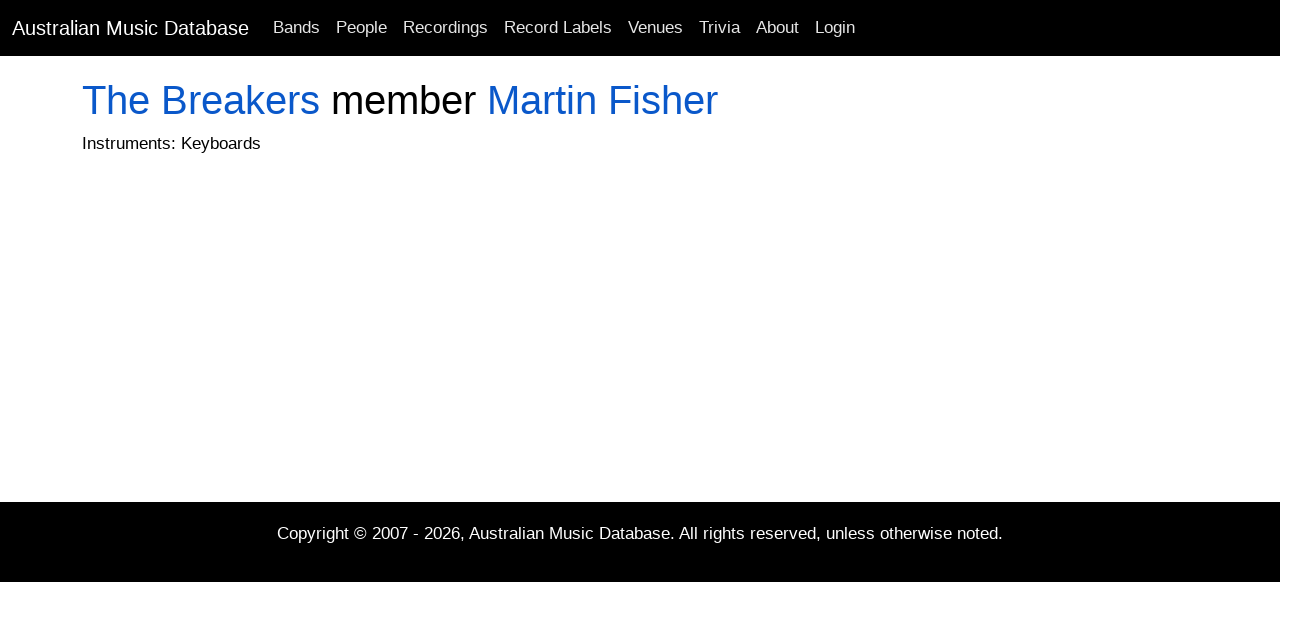

--- FILE ---
content_type: text/html; charset=utf-8
request_url: http://www.australianmusicdatabase.com/members/5220
body_size: 4699
content:
<!DOCTYPE html>
<html>
  <head>
    <meta name="viewport" content="width=device-width, initial-scale=1.0">
    <title>Martin Fisher | Australian Music Database</title>
    <meta name="description" content="A living reference of Australian Bands, Musicians, Recordings, Gigs, Crew and much more.">
	<meta name="google-site-verification" content="rEn1mBVfV4yK4LMeDKIsPUAOtAOdJpJRhZA-90o-dpg" />
    <link rel="stylesheet" media="all" href="/assets/application-1a66f3a0e09008746f2cd3d8993aa7bfb50d7b08fecb4479a27466c3acaea8a3.css" />
    <script src="/assets/application-268d5de3f77bd3aa7fdbead679b596c604393390ea400306a9280ddb8b5da0f9.js"></script>
	<script src="https://www.gstatic.com/charts/loader.js"></script>
    <meta name="csrf-param" content="authenticity_token" />
<meta name="csrf-token" content="lxpvGljygd4kTQPBVrWEEM9rjuOwhoqwkflNG3e8vTNHQYGxVOUwuOetqnviC4zAD6+Z/7BFDkSpULUyMYUr2A==" />
    
	<!-- Facebook Pixel Code -->
<script>
!function(f,b,e,v,n,t,s){if(f.fbq)return;n=f.fbq=function(){n.callMethod?
n.callMethod.apply(n,arguments):n.queue.push(arguments)};if(!f._fbq)f._fbq=n;
n.push=n;n.loaded=!0;n.version='2.0';n.queue=[];t=b.createElement(e);t.async=!0;
t.src=v;s=b.getElementsByTagName(e)[0];s.parentNode.insertBefore(t,s)}(window,
document,'script','https://connect.facebook.net/en_US/fbevents.js');

fbq('init', '768588999922581');
fbq('track', "PageView");</script>
<noscript><img height="1" width="1" style="display:none"
src="https://www.facebook.com/tr?id=768588999922581&ev=PageView&noscript=1"
/></noscript>
<!-- End Facebook Pixel Code -->
		<!-- Google Adsense Auto Ads -->
<script async src="//pagead2.googlesyndication.com/pagead/js/adsbygoogle.js"></script>
<script>
     (adsbygoogle = window.adsbygoogle || []).push({
          google_ad_client: "ca-pub-0868413274433347",
          enable_page_level_ads: true
     });
</script>
<!-- End Google Adsense Auto Ads -->
  </head>
  <body>
    <nav class="navbar navbar-expand-lg navbar-dark bg-black">
  <div class="container-fluid">
    <a class="navbar-brand" href="/">Australian Music Database</a>
    <button class="navbar-toggler" type="button" data-bs-toggle="collapse" data-bs-target="#navbarSupportedContent" aria-controls="navbarSupportedContent" aria-expanded="false" aria-label="Toggle navigation">
      <span class="navbar-toggler-icon"></span>
    </button>
    <div class="collapse navbar-collapse" id="navbarSupportedContent">
      <ul class="navbar-nav me-auto mb-2 mb-lg-0">
        <li class="nav-item"><a class="nav-link" href="/bands">Bands</a></li>
        <li class="nav-item"><a class="nav-link" href="/people">People</a></li>
        <li class="nav-item"><a class="nav-link" href="/recordings">Recordings</a></li>
        <li class="nav-item"><a class="nav-link" href="/record_labels">Record Labels</a></li>
        <li class="nav-item"><a class="nav-link" href="/venues">Venues</a></li>
        <li class="nav-item"><a class="nav-link" href="/quizzes">Trivia</a></li>
        <li class="nav-item"><a class="nav-link" href="/about">About</a></li>

            <li class="nav-item">
              <a class="nav-link" href="/users/sign_in">Login</a>  
            </li>
      </ul>
    </div>
  </div>
</nav>

    <div id="main" role="main">
      	<div class="container">
        	<div class="content">
           		<div class="row">
           			
          			
<div class="container">
	<div class="row">
		<div class="col-md-9">
			<div class="page-header">
			  <h1><a href="/bands/1117">The Breakers</a> member <a href="/people/733">Martin Fisher</a></h1>
			</div>

			<div class="round-white-box">	

				<p>	
					Instruments: Keyboards
				</p>


			</div>
		</div>
		<div class="col-md-3">
			<div class="sidebar">
				
			</div>
		</div>
	</div>
</div>
          		</div>
        	</div>
      	</div> <!--! end of .container -->
    </div> <!--! end of #main -->
	<footer>
	<div class="footer-inner">
		<div class="container">
			<div class="row">
				<div class="col-md-12">
					<p class="text-center">Copyright © 2007 - 2026, <a href="/">Australian Music Database</a>. All rights reserved, unless otherwise noted.</p>
				</div>	
			</div>
		</div>
	</div>		
</footer>

		<script type="text/javascript">

  var _gaq = _gaq || [];
  _gaq.push(['_setAccount', 'UA-99262-21']);
  _gaq.push(['_trackPageview']);

  (function() {
    var ga = document.createElement('script'); ga.type = 'text/javascript'; ga.async = true;
    ga.src = ('https:' == document.location.protocol ? 'https://ssl' : 'http://www') + '.google-analytics.com/ga.js';
    var s = document.getElementsByTagName('script')[0]; s.parentNode.insertBefore(ga, s);
  })();

</script>
  </body>
</html>

--- FILE ---
content_type: text/html; charset=utf-8
request_url: https://www.google.com/recaptcha/api2/aframe
body_size: 266
content:
<!DOCTYPE HTML><html><head><meta http-equiv="content-type" content="text/html; charset=UTF-8"></head><body><script nonce="XymipHuCc1ONUuvTmp-I7Q">/** Anti-fraud and anti-abuse applications only. See google.com/recaptcha */ try{var clients={'sodar':'https://pagead2.googlesyndication.com/pagead/sodar?'};window.addEventListener("message",function(a){try{if(a.source===window.parent){var b=JSON.parse(a.data);var c=clients[b['id']];if(c){var d=document.createElement('img');d.src=c+b['params']+'&rc='+(localStorage.getItem("rc::a")?sessionStorage.getItem("rc::b"):"");window.document.body.appendChild(d);sessionStorage.setItem("rc::e",parseInt(sessionStorage.getItem("rc::e")||0)+1);localStorage.setItem("rc::h",'1769276048247');}}}catch(b){}});window.parent.postMessage("_grecaptcha_ready", "*");}catch(b){}</script></body></html>